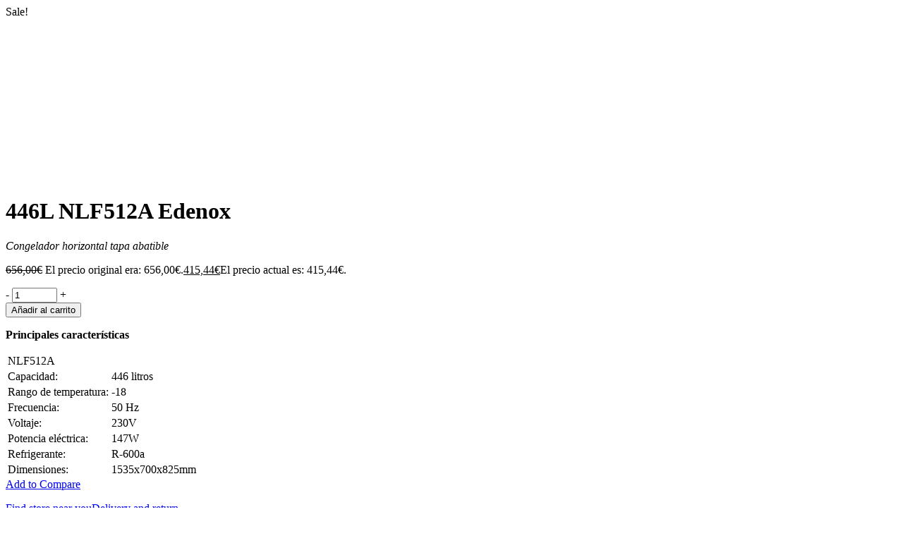

--- FILE ---
content_type: text/html; charset=UTF-8
request_url: https://maquinaria-de-hosteleria.es/producto/446l-nlf512a-edenox/?product_quickview=4560
body_size: 1993
content:
<div class="woocommerce-notices-wrapper"></div>
<div id="product-4560" class="la-p-single-wrap la-p-single-2 thumb-no-effect prod-rating-on prod-has-rating product type-product post-4560 status-publish first instock product_cat-congeladores-horizontales has-post-thumbnail sale taxable shipping-taxable purchasable product-type-simple">

    <div class="row la-single-product-page">
        <div class="col-xs-12 col-md-6 p-left product-main-image">
            <div class="p---large">
                
	<span class="la-custom-badge onsale">Sale!</span>
<div class="product--large-image clearfix">
	<div data-product_id="4560" class="woocommerce-product-gallery--with-images woocommerce-product-gallery--columns-4 images la-woo-product-gallery" data-columns="4" style="opacity: 0; transition: opacity .25s ease-in-out;">
		<div class="woocommerce-product-gallery__actions">
					</div>
		<figure class="woocommerce-product-gallery__wrapper">
			<div data-thumb="https://maquinaria-de-hosteleria.es/wp-content/uploads/2020/08/NLF302AA-edenox-global-cocinas-tecnicas-180x180.jpg" data-thumb-alt="446L NLF512A Edenox" data-thumb-srcset=""  data-thumb-sizes="Array" class="woocommerce-product-gallery__image"><a data-videolink="" href="https://maquinaria-de-hosteleria.es/wp-content/uploads/2020/08/NLF302AA-edenox-global-cocinas-tecnicas.jpg"><span class="g-overlay" style="background-image: url(https://maquinaria-de-hosteleria.es/wp-content/uploads/2020/08/NLF302AA-edenox-global-cocinas-tecnicas.jpg)"></span><img datanolazy="true"  width="290" height="218" src="https://maquinaria-de-hosteleria.es/wp-content/uploads/2020/08/NLF302AA-edenox-global-cocinas-tecnicas.jpg" class="wp-post-image" alt="446L NLF512A Edenox" data-caption="" data-src="https://maquinaria-de-hosteleria.es/wp-content/uploads/2020/08/NLF302AA-edenox-global-cocinas-tecnicas.jpg" data-large_image="https://maquinaria-de-hosteleria.es/wp-content/uploads/2020/08/NLF302AA-edenox-global-cocinas-tecnicas.jpg" data-large_image_width="290" data-large_image_height="218" decoding="async" fetchpriority="high" /></a></div>		</figure>
		<div class="la_woo_loading"><div class="la-loader spinner3"><div class="dot1"></div><div class="dot2"></div><div class="bounce1"></div><div class="bounce2"></div><div class="bounce3"></div></div></div>
	</div>
	<div id="la_woo_thumbs" class="la-woo-thumbs"><div class="la-thumb-inner"></div></div>
</div>            </div>
        </div><!-- .product--images -->
        <div class="col-xs-12 col-md-6 p-right product--summary">
            <div class="la-custom-pright">
                <div class="summary entry-summary">

                    <div class="product-nextprev"><a href="https://maquinaria-de-hosteleria.es/producto/344l-hf-500-al-hc-infrico/" title="344L HF 500 AL HC Infrico"data-href="https://maquinaria-de-hosteleria.es/producto/344l-hf-500-al-hc-infrico/?product_quickview=4550" class="la-quickview-button"><i class="dl-icon-left"></i></a><a href="https://maquinaria-de-hosteleria.es/producto/803l-cf-900-eurofred/" title="803L CF 900 Eurofred"data-href="https://maquinaria-de-hosteleria.es/producto/803l-cf-900-eurofred/?product_quickview=4618" class="la-quickview-button"><i class="dl-icon-right"></i></a></div><div class="clearfix"></div><h1 class="product_title entry-title">446L NLF512A Edenox</h1><i id="product-subtitle-4560" class="product-subtitle subtitle-4560">Congelador horizontal tapa abatible</i><div class="single-price-wrapper"><p class="price"><del aria-hidden="true"><span class="woocommerce-Price-amount amount"><bdi>656,00<span class="woocommerce-Price-currencySymbol">&euro;</span></bdi></span></del> <span class="screen-reader-text">El precio original era: 656,00&euro;.</span><ins aria-hidden="true"><span class="woocommerce-Price-amount amount"><bdi>415,44<span class="woocommerce-Price-currencySymbol">&euro;</span></bdi></span></ins><span class="screen-reader-text">El precio actual es: 415,44&euro;.</span></p></div><div class="clearfix"></div>
	
	<form class="cart" action="https://maquinaria-de-hosteleria.es/producto/446l-nlf512a-edenox/" method="post" enctype='multipart/form-data'>
		<div class="wrap-cart-cta">
			<div class="quantity">
		<span class="qty-minus">-</span>
		<input type="number" class="input-text qty text" step="1" min="1" max="9999" name="quantity" value="1" title="Qty" size="4"/>
		<span class="qty-plus">+</span>
	</div>
	
		<button type="submit" name="add-to-cart" value="4560" class="single_add_to_cart_button button alt">Añadir al carrito</button>

		</div><input type="hidden" name="add-to-cart" value="4560"/>	</form>

	
<div class="woocommerce-product-details__short-description">
	<div class="info-caja-texto-dcha">
  <p class="texto-bloque"><strong>Principales características</strong></p><table><tbody><tr><td class="grosor700" colspan="3">NLF512A</td></tr><tr><td>Capacidad:</td>
                  <td class="info-tabla-centro" colspan="2">446 litros</td>
              </tr><tr><td>Rango de temperatura:</td>
                  <td class="info-tabla-centro" colspan="2">-18</td>
              </tr><tr><td>Frecuencia:</td>
                  <td class="info-tabla-centro" colspan="2">50 Hz</td>
              </tr><tr><td>Voltaje:</td>
                  <td class="info-tabla-centro" colspan="2">230V</td>
              </tr><tr><td>Potencia eléctrica:</td>
                  <td class="info-tabla-centro" colspan="2">147W</td>
              </tr><tr><td>Refrigerante:</td>
                  <td class="info-tabla-centro" colspan="2">R-600a</td>
              </tr><tr><td>Dimensiones:</td>
                  <td class="info-tabla-centro" colspan="2">1535x700x825mm</td>
              </tr></tbody></table></div>
</div>
<a class="add_compare button la-core-compare" href="#" title="Add to Compare" rel="nofollow" data-product_title="446L NLF512A Edenox" data-product_id="4560">Add to Compare</a><div class="clearfix"></div><div class="extradiv-after-frm-cart"><div id="text-4" class="widget widget_text">			<div class="textwidget"><p><a href="#"><i class="fa fa-map-marker"></i>Find store near you</a><a href="#"><i class="fa fa-exchange"></i>Delivery and return</a></p>
</div>
		</div></div><div class="clearfix"></div><div class="product_meta">

	
	
	<span class="posted_in">Categoría: <a href="https://maquinaria-de-hosteleria.es/categoria/equipamiento-para-bar/congeladores-horizontales/" rel="tag">Congeladores horizontales</a></span>
	
	
</div>
                </div>
            </div>
        </div><!-- .product-summary -->
    </div>

</div><!-- #product-4560 -->

            <script type="text/javascript">
                /* <![CDATA[ */
                var wc_single_product_params = {"i18n_required_rating_text":"Please select a rating","review_rating_required":"yes","flexslider":{"rtl":false,"animation":"slide","smoothHeight":false,"directionNav":false,"controlNav":"thumbnails","slideshow":false,"animationSpeed":500,"animationLoop":false},"zoom_enabled":0,"photoswipe_enabled":0,"flexslider_enabled":1};
                /* ]]> */
            </script>
            
